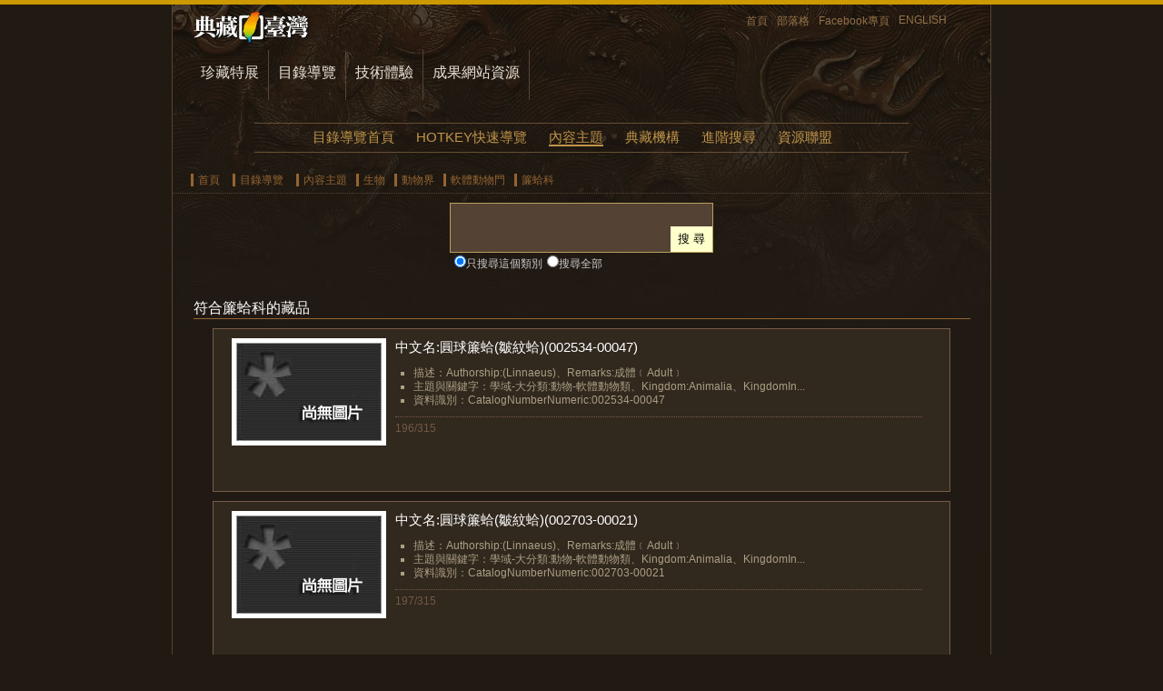

--- FILE ---
content_type: text/html;charset=big5
request_url: https://catalog.digitalarchives.tw/Catalog/List.jsp?ShowPage=14&CID=67213&CShowPage=1
body_size: 5195
content:

















   
 	

















<!DOCTYPE HTML PUBLIC "-//W3C//DTD HTML 4.01 Transitional//EN" "http://www.w3.org/TR/html4/loose.dtd">
<html>
<head>
<meta http-equiv="Content-Type" content="text/html; charset=big5">
<title>生物:動物界:軟體動物門:簾蛤科(1-14)-數位典藏與學習聯合目錄</title>
<meta name="Keywords" content="簾蛤科,軟體動物門,動物界,生物" />
<meta name="Description" content="數位典藏與數位學習國家型科技計畫聯合目錄的內容主題分類中，符合生物、動物界、軟體動物門、簾蛤科(1-14)的藏品與目錄列表。" />
<link href="../Include/catalog.css" rel="stylesheet" type="text/css">
<script type="text/javascript" src="http://char.iis.sinica.edu.tw/API/ics.js"></script>

<meta name="robots" content="index,follow"/>
<link href="http://digitalarchives.tw/Images/teldap.ico" rel="icon" type="image/x-icon" /><link href="http://digitalarchives.tw/Images/teldap.ico" rel="shortcut icon" type="image/x-icon" />
<link href="../../Include/autocomplete.css" rel="stylesheet" type="text/css">
<script type="text/javascript" src="../Include/jquery-1.4.1.min.js"></script>
<script type="text/javascript" src="../Include/jquery-ui-1.7.2.custom.min.js"></script>
<script language="JavaScript" src="../Include/function.js" type="text/javascript"></script>
<script type="text/javascript" src="../Include/autocomplete.js"></script>
<script type="text/javascript" src="http://char.iis.sinica.edu.tw/API/ics.js"></script>
<!-- Google tag (gtag.js) -->
<script async src="https://www.googletagmanager.com/gtag/js?id=UA-2034446-3"></script>
<script>
  window.dataLayer = window.dataLayer || [];
  function gtag(){dataLayer.push(arguments);}
  gtag('js', new Date());

  gtag('config', 'UA-2034446-3');
</script>
<script language="JavaScript" type="text/javascript">
<!-- 

// Default Clear
function formFocus(formname,keyname){
	var strAction=eval("document."+formname+"."+keyname+".value=''");
	strAction;
}

// Google Analytics
/*  var _gaq = _gaq || [];
  _gaq.push(['_setAccount', 'UA-2034446-3']);
  _gaq.push(['_trackPageview']);

  (function() {
    var ga = document.createElement('script'); ga.type = 'text/javascript'; ga.async = true;
    ga.src = ('https:' == document.location.protocol ? 'https://ssl' : 'http://www') + '.google-analytics.com/ga.js';
    var s = document.getElementsByTagName('script')[0]; s.parentNode.insertBefore(ga, s);
  })();
*/
//AutoComplete
$(function(){
	jspAutoComplete("QS", "/keywordList.jsp");

	// bind按enter直接submit的method
	$("#QS").keydown(function(event){
		if(event.keyCode==13) {
			if ($("div.ac_results").attr("style") != null) {
				var a = $("div.ac_results").attr("style").toLowerCase();
				if (a.indexOf("display: block") == -1)
					search();
			} else 
				search();
		}	
	});
});


function jspAutoComplete(input, sourcePath) {
	$("#" + input + "").autocomplete(sourcePath);
	$("#" + input + "").setOptions({
		width: "117px",
		max: 30
	});
}

function search() {
	var url = window.location.toString();
	if (url.indexOf("Advanced_search", 0) != -1)
		return false;

	var QS = $("#QS").val();
	if (jQuery.trim(QS) == "") {
		alert("請輸入查詢詞");
	} else {
		window.location = "../Search/Search.jsp?QS=" + QS;
	}
}
-->
</script>
<noscript>
</noscript>
</head>
<body id="thisTmp">
<!-- 頁首 -->


<div id="hander">
  <ul>
    <li><a href="http://digitalarchives.tw/" title="回到首頁" class="home">首頁</a></li>
    <li ><a href="http://digitalarchive-taiwan.blogspot.com/" title="交流部落格！">部落格</a></li>
    <li><a href="http://www.facebook.com/TELDAPenewsletter" target="_blank" title="歡迎加入Facebook專頁！">Facebook專頁</a></li>
    <li><a href="http://culture.teldap.tw/" title="ENGLISH">ENGLISH</a></li>
  </ul>
</div>
<div id="mainmenu">
  <ul>
    <li id="thisCollection"><a href="http://digitalarchives.tw/collection.jsp" title="珍藏特展">珍藏特展</a></li>
    <li><a href="../index.jsp" title="目錄導覽" name="catalogLink" id="catalogLink">目錄導覽</a></li>
    <li id="thisTechnical"><a href="http://digitalarchives.tw/technical.jsp" title="技術體驗">技術體驗</a></li>
    <li><a href="http://digitalarchives.tw/site.jsp" title="成果網站資源">成果網站資源</a></li>
  </ul>
  </div>

<!-- 主選單 -->

<div id="menu">
	<ul>
		<li class="thisHome"><a href="../index.jsp" title="目錄導覽首頁">目錄導覽首頁</a></li>
		<!--<li class="thisExpo"><a href="/System/Exhibition/Exhibition_List.jsp" title="特色藏品">特色藏品</a></li> -->
		<li class="thisHotkey"><a href="/Hotkey/index.html" title="HOTKEY快速導覽">HOTKEY快速導覽</a></li>
<!--    <li class="thisTime"><a href="/System/Timeline/Timeline.jsp" title="時間檢索">時間檢索</a></li>
		<li class="thisGeo"><a href="/System/Geography/Geography.jsp" title="地理檢索">地理檢索</a></li> -->
		<li class="thisTmp"><a href="/Catalog/Catalog.jsp" title="內容主題">內容主題</a></li>
		<li class="thisOrg"><a href="/Organization/Organization.jsp" title="典藏機構">典藏機構</a></li>
		<li class="thisAdvanced"><a href="/Search/Advanced_search.jsp" title="進階搜尋">進階搜尋</a></li>
		<li class="thisAlliance"><a href="/Alliance/Alliance.jsp" title="資源聯盟">資源聯盟</a></li>
    </ul>
</div><!-- end id mainmenu -->


	<!-- 導覽列 -->
	<div id="nav">
	  <ul>
            <li><a href="http://digitalarchives.tw" title="首頁">首頁</a></li>
            <li><a href="../index.jsp" title="目錄導覽">目錄導覽</a></li>
            <li><a href="/Catalog/Catalog.jsp">內容主題</a></li><li><a href="List.jsp?CID=6">生物</a></li><li><a href="List.jsp?CID=110">動物界</a></li><li><a href="List.jsp?CID=5199">軟體動物門</a></li><li><a href="List.jsp?CID=67213">簾蛤科</a></li></ul>
	</div>

<!-- 搜尋表單 -->



<script type="text/javascript">
<!-- 
// Form Check
function goSubmit() {
	if(document.formsearch.QS.value != "" && document.formsearch.QS.value != "請輸入關鍵字") {
		document.formsearch.action = "/Search/Search.jsp";
		document.formsearch.submit();
	} else{
		alert("請輸入檢索字串");
		return;
	}
}
-->
</script>
<div id="search"> <form name="formsearch" id="formsearch" action="" onsubmit="javascript:goSubmit();" method="get" class="fromsearch"><span class="searchBar"><input name="QS" type="text" id="QS" value="" size="30" class="text" /><input type="submit" value="搜 尋" class="button" /></span><input type="hidden" name="log" value="CIDLog"><input name="CID" type="radio"  value="67213" checked class="radio" / ><label for="CID">只搜尋這個類別</label><input name="CID" type="radio" value="5" class="radio" /><label for="research_flag">搜尋全部</label></form></div>



<!-- 主架構 -->
<div id="main">
<!-- 分頁用 -->	
<form name="formc" method="post" action="List.jsp">
	<input type="hidden" name="CID" value="67213">	
	<input type="hidden" name="ShowPage" value="14">		
	<input type="hidden" name="PageSize" value="15">
	<input type="hidden" name="CShowPage" value="1">			
	<input type="hidden" name="CPageSize" value="16">
</form>




<!-- 符合的資料 -->

      <h1>符合簾蛤科的藏品</h1>


<Form name="content">










      <div class="exp">
        <div class="expimg">
          <a href="/item/00/6d/b7/d6.html">
            <img src="http://digitalarchives.tw/Images/site_detail/thumb/default.jpg" alt="中文名:圓球簾蛤(皺紋蛤)(002534-00047)" class="expimg" onError="javascript:imgErr(this,'')"/>
          </a>
        </div>
        <div class="expbody">
          
          <h2>
            <a href="/item/00/6d/b7/d6.html" title="中文名:圓球簾蛤(皺紋蛤)(002534-00047)">
              中文名:圓球簾蛤(皺紋蛤)(002534-00047)
            </a>
          </h2>  
          <ul><li>描述：Authorship:(Linnaeus)、Remarks:成體﹝Adult﹞</li><li>主題與關鍵字：學域-大分類:動物-軟體動物類、Kingdom:Animalia、KingdomIn...</li><li>資料識別：CatalogNumberNumeric:002534-00047</li></ul>
          <dl>
            <dd>196/315</dd> 
          </dl>
        </div>
        <span id="endofMain"> </span>
      </div>



      <div class="exp">
        <div class="expimg">
          <a href="/item/00/6d/b7/d8.html">
            <img src="http://digitalarchives.tw/Images/site_detail/thumb/default.jpg" alt="中文名:圓球簾蛤(皺紋蛤)(002703-00021)" class="expimg" onError="javascript:imgErr(this,'')"/>
          </a>
        </div>
        <div class="expbody">
          
          <h2>
            <a href="/item/00/6d/b7/d8.html" title="中文名:圓球簾蛤(皺紋蛤)(002703-00021)">
              中文名:圓球簾蛤(皺紋蛤)(002703-00021)
            </a>
          </h2>  
          <ul><li>描述：Authorship:(Linnaeus)、Remarks:成體﹝Adult﹞</li><li>主題與關鍵字：學域-大分類:動物-軟體動物類、Kingdom:Animalia、KingdomIn...</li><li>資料識別：CatalogNumberNumeric:002703-00021</li></ul>
          <dl>
            <dd>197/315</dd> 
          </dl>
        </div>
        <span id="endofMain"> </span>
      </div>



      <div class="exp">
        <div class="expimg">
          <a href="/item/00/6d/b7/d9.html">
            <img src="http://digitalarchives.tw/Images/site_detail/thumb/default.jpg" alt="中文名:圓球簾蛤(皺紋蛤)(003032-00019)" class="expimg" onError="javascript:imgErr(this,'')"/>
          </a>
        </div>
        <div class="expbody">
          
          <h2>
            <a href="/item/00/6d/b7/d9.html" title="中文名:圓球簾蛤(皺紋蛤)(003032-00019)">
              中文名:圓球簾蛤(皺紋蛤)(003032-00019)
            </a>
          </h2>  
          <ul><li>描述：Authorship:(Linnaeus)、Remarks:成體﹝Adult﹞</li><li>主題與關鍵字：學域-大分類:動物-軟體動物類、Kingdom:Animalia、KingdomIn...</li><li>資料識別：CatalogNumberNumeric:003032-00019</li></ul>
          <dl>
            <dd>198/315</dd> 
          </dl>
        </div>
        <span id="endofMain"> </span>
      </div>



      <div class="exp">
        <div class="expimg">
          <a href="/item/00/6d/b7/da.html">
            <img src="http://digitalarchives.tw/Images/site_detail/thumb/default.jpg" alt="中文名:圓球簾蛤(皺紋蛤)(003154-00029)" class="expimg" onError="javascript:imgErr(this,'')"/>
          </a>
        </div>
        <div class="expbody">
          
          <h2>
            <a href="/item/00/6d/b7/da.html" title="中文名:圓球簾蛤(皺紋蛤)(003154-00029)">
              中文名:圓球簾蛤(皺紋蛤)(003154-00029)
            </a>
          </h2>  
          <ul><li>描述：Authorship:(Linnaeus)、Remarks:成體﹝Adult﹞</li><li>主題與關鍵字：學域-大分類:動物-軟體動物類、Kingdom:Animalia、KingdomIn...</li><li>資料識別：CatalogNumberNumeric:003154-00029</li></ul>
          <dl>
            <dd>199/315</dd> 
          </dl>
        </div>
        <span id="endofMain"> </span>
      </div>



      <div class="exp">
        <div class="expimg">
          <a href="/item/00/6d/b7/db.html">
            <img src="http://digitalarchives.tw/Images/site_detail/thumb/default.jpg" alt="中文名:圓球簾蛤(皺紋蛤)(003241-00045)" class="expimg" onError="javascript:imgErr(this,'')"/>
          </a>
        </div>
        <div class="expbody">
          
          <h2>
            <a href="/item/00/6d/b7/db.html" title="中文名:圓球簾蛤(皺紋蛤)(003241-00045)">
              中文名:圓球簾蛤(皺紋蛤)(003241-00045)
            </a>
          </h2>  
          <ul><li>描述：Authorship:(Linnaeus)、Remarks:成體﹝Adult﹞</li><li>主題與關鍵字：學域-大分類:動物-軟體動物類、Kingdom:Animalia、KingdomIn...</li><li>資料識別：CatalogNumberNumeric:003241-00045</li></ul>
          <dl>
            <dd>200/315</dd> 
          </dl>
        </div>
        <span id="endofMain"> </span>
      </div>



      <div class="exp">
        <div class="expimg">
          <a href="/item/00/6d/b7/dd.html">
            <img src="http://digitalarchives.tw/Images/site_detail/thumb/default.jpg" alt="中文名:圓球簾蛤(皺紋蛤)(004439-00062)" class="expimg" onError="javascript:imgErr(this,'')"/>
          </a>
        </div>
        <div class="expbody">
          
          <h2>
            <a href="/item/00/6d/b7/dd.html" title="中文名:圓球簾蛤(皺紋蛤)(004439-00062)">
              中文名:圓球簾蛤(皺紋蛤)(004439-00062)
            </a>
          </h2>  
          <ul><li>描述：Authorship:(Linnaeus)、Remarks:成體﹝Adult﹞</li><li>主題與關鍵字：學域-大分類:動物-軟體動物類、Kingdom:Animalia、KingdomIn...</li><li>資料識別：CatalogNumberNumeric:004439-00062</li></ul>
          <dl>
            <dd>201/315</dd> 
          </dl>
        </div>
        <span id="endofMain"> </span>
      </div>



      <div class="exp">
        <div class="expimg">
          <a href="/item/00/6d/b7/e1.html">
            <img src="http://digitalarchives.tw/Images/site_detail/thumb/default.jpg" alt="中文名:中華長文蛤(002534-00005)" class="expimg" onError="javascript:imgErr(this,'')"/>
          </a>
        </div>
        <div class="expbody">
          
          <h2>
            <a href="/item/00/6d/b7/e1.html" title="中文名:中華長文蛤(002534-00005)">
              中文名:中華長文蛤(002534-00005)
            </a>
          </h2>  
          <ul><li>描述：Authorship:(Holten)、Remarks:成體﹝Adult﹞</li><li>主題與關鍵字：學域-大分類:動物-軟體動物類、Kingdom:Animalia、KingdomIn...</li><li>資料識別：CatalogNumberNumeric:002534-00005</li></ul>
          <dl>
            <dd>202/315</dd> 
          </dl>
        </div>
        <span id="endofMain"> </span>
      </div>



      <div class="exp">
        <div class="expimg">
          <a href="/item/00/6d/b7/e8.html">
            <img src="http://digitalarchives.tw/Images/site_detail/thumb/default.jpg" alt="中文名:皺肋文蛤(004976-00018)" class="expimg" onError="javascript:imgErr(this,'')"/>
          </a>
        </div>
        <div class="expbody">
          
          <h2>
            <a href="/item/00/6d/b7/e8.html" title="中文名:皺肋文蛤(004976-00018)">
              中文名:皺肋文蛤(004976-00018)
            </a>
          </h2>  
          <ul><li>描述：Authorship:(Sowerby)、Remarks:成體﹝Adult﹞</li><li>主題與關鍵字：學域-大分類:動物-軟體動物類、Kingdom:Animalia、KingdomIn...</li><li>資料識別：CatalogNumberNumeric:004976-00018</li></ul>
          <dl>
            <dd>203/315</dd> 
          </dl>
        </div>
        <span id="endofMain"> </span>
      </div>



      <div class="exp">
        <div class="expimg">
          <a href="/item/00/6d/b7/eb.html">
            <img src="http://digitalarchives.tw/Images/site_detail/thumb/default.jpg" alt="中文名:臺灣歪簾蛤(005250-00027)" class="expimg" onError="javascript:imgErr(this,'')"/>
          </a>
        </div>
        <div class="expbody">
          
          <h2>
            <a href="/item/00/6d/b7/eb.html" title="中文名:臺灣歪簾蛤(005250-00027)">
              中文名:臺灣歪簾蛤(005250-00027)
            </a>
          </h2>  
          <ul><li>描述：Authorship:Kuroda & Habe、Remarks:成體﹝Adult﹞</li><li>主題與關鍵字：學域-大分類:動物-軟體動物類、Kingdom:Animalia、KingdomIn...</li><li>資料識別：CatalogNumberNumeric:005250-00027</li></ul>
          <dl>
            <dd>204/315</dd> 
          </dl>
        </div>
        <span id="endofMain"> </span>
      </div>



      <div class="exp">
        <div class="expimg">
          <a href="/item/00/6d/b7/ee.html">
            <img src="http://digitalarchives.tw/Images/site_detail/thumb/default.jpg" alt="中文名:枝條縱簾蛤(003153-00117)" class="expimg" onError="javascript:imgErr(this,'')"/>
          </a>
        </div>
        <div class="expbody">
          
          <h2>
            <a href="/item/00/6d/b7/ee.html" title="中文名:枝條縱簾蛤(003153-00117)">
              中文名:枝條縱簾蛤(003153-00117)
            </a>
          </h2>  
          <ul><li>描述：Authorship:(Dillwyn)、Remarks:成體﹝Adult﹞</li><li>主題與關鍵字：學域-大分類:動物-軟體動物類、Kingdom:Animalia、KingdomIn...</li><li>資料識別：CatalogNumberNumeric:003153-00117</li></ul>
          <dl>
            <dd>205/315</dd> 
          </dl>
        </div>
        <span id="endofMain"> </span>
      </div>



      <div class="exp">
        <div class="expimg">
          <a href="/item/00/6d/b7/ef.html">
            <img src="http://digitalarchives.tw/Images/site_detail/thumb/default.jpg" alt="中文名:枝條縱簾蛤(003165-00080)" class="expimg" onError="javascript:imgErr(this,'')"/>
          </a>
        </div>
        <div class="expbody">
          
          <h2>
            <a href="/item/00/6d/b7/ef.html" title="中文名:枝條縱簾蛤(003165-00080)">
              中文名:枝條縱簾蛤(003165-00080)
            </a>
          </h2>  
          <ul><li>描述：Authorship:(Dillwyn)、Remarks:成體﹝Adult﹞</li><li>主題與關鍵字：學域-大分類:動物-軟體動物類、Kingdom:Animalia、KingdomIn...</li><li>資料識別：CatalogNumberNumeric:003165-00080</li></ul>
          <dl>
            <dd>206/315</dd> 
          </dl>
        </div>
        <span id="endofMain"> </span>
      </div>



      <div class="exp">
        <div class="expimg">
          <a href="/item/00/6d/b7/f1.html">
            <img src="http://digitalarchives.tw/Images/site_detail/thumb/default.jpg" alt="中文名:歧紋簾蛤(004961-00014)" class="expimg" onError="javascript:imgErr(this,'')"/>
          </a>
        </div>
        <div class="expbody">
          
          <h2>
            <a href="/item/00/6d/b7/f1.html" title="中文名:歧紋簾蛤(004961-00014)">
              中文名:歧紋簾蛤(004961-00014)
            </a>
          </h2>  
          <ul><li>描述：Authorship:(Gmelin)、Remarks:幼體﹝Larva﹞</li><li>主題與關鍵字：學域-大分類:動物-軟體動物類、Kingdom:Animalia、KingdomIn...</li><li>資料識別：CatalogNumberNumeric:004961-00014</li></ul>
          <dl>
            <dd>207/315</dd> 
          </dl>
        </div>
        <span id="endofMain"> </span>
      </div>



      <div class="exp">
        <div class="expimg">
          <a href="/item/00/6d/b7/f2.html">
            <img src="http://digitalarchives.tw/Images/site_detail/thumb/default.jpg" alt="中文名:歧紋簾蛤(005088-00095)" class="expimg" onError="javascript:imgErr(this,'')"/>
          </a>
        </div>
        <div class="expbody">
          
          <h2>
            <a href="/item/00/6d/b7/f2.html" title="中文名:歧紋簾蛤(005088-00095)">
              中文名:歧紋簾蛤(005088-00095)
            </a>
          </h2>  
          <ul><li>描述：Authorship:(Gmelin)、Remarks:成體﹝Adult﹞</li><li>主題與關鍵字：學域-大分類:動物-軟體動物類、Kingdom:Animalia、KingdomIn...</li><li>資料識別：CatalogNumberNumeric:005088-00095</li></ul>
          <dl>
            <dd>208/315</dd> 
          </dl>
        </div>
        <span id="endofMain"> </span>
      </div>



      <div class="exp">
        <div class="expimg">
          <a href="/item/00/6d/b7/f3.html">
            <img src="http://digitalarchives.tw/Images/site_detail/thumb/default.jpg" alt="中文名:歧紋簾蛤(005558-00007)" class="expimg" onError="javascript:imgErr(this,'')"/>
          </a>
        </div>
        <div class="expbody">
          
          <h2>
            <a href="/item/00/6d/b7/f3.html" title="中文名:歧紋簾蛤(005558-00007)">
              中文名:歧紋簾蛤(005558-00007)
            </a>
          </h2>  
          <ul><li>描述：Authorship:(Gmelin)、Remarks:成體﹝Adult﹞</li><li>主題與關鍵字：學域-大分類:動物-軟體動物類、Kingdom:Animalia、KingdomIn...</li><li>資料識別：CatalogNumberNumeric:005558-00007</li></ul>
          <dl>
            <dd>209/315</dd> 
          </dl>
        </div>
        <span id="endofMain"> </span>
      </div>



      <div class="exp">
        <div class="expimg">
          <a href="/item/00/6d/b7/f4.html">
            <img src="http://digitalarchives.tw/Images/site_detail/thumb/default.jpg" alt="中文名:花紋碟文蛤(002627-00202)" class="expimg" onError="javascript:imgErr(this,'')"/>
          </a>
        </div>
        <div class="expbody">
          
          <h2>
            <a href="/item/00/6d/b7/f4.html" title="中文名:花紋碟文蛤(002627-00202)">
              中文名:花紋碟文蛤(002627-00202)
            </a>
          </h2>  
          <ul><li>描述：Authorship:(Dunker)、Remarks:成體﹝Adult﹞</li><li>主題與關鍵字：學域-大分類:動物-軟體動物類、Kingdom:Animalia、KingdomIn...</li><li>資料識別：CatalogNumberNumeric:002627-00202</li></ul>
          <dl>
            <dd>210/315</dd> 
          </dl>
        </div>
        <span id="endofMain"> </span>
      </div>


</Form>

<!-- 跳頁選單 -->
<div class="jumppage">
  <!-- 分頁用 -->	
  <form name="form1" method="post" action="List.jsp" onSubmit="flush_page_num()">
    <input type="hidden" name="CID" value="67213">	
    <input type="hidden" name="ShowPage" value="14">		
    <input type="hidden" name="PageSize" value="15">
    <input type="hidden" name="CShowPage" value="1">			
    <input type="hidden" name="CPageSize" value="16">

    
        
	


<SCRIPT LANGUAGE="JavaScript">
/**
 * 跳至指定的頁數
 * @param page 指定的頁數
 */
function goPage(page) {
  if ( page != '' && !isNaN(page) && parseInt(page) > 0 ){
		if ( parseInt(page) > 21) page = 21;
		document.form1.ShowPage.value = page;
		document.form1.submit();
  }else{
		alert('請輸入數字頁碼!!');
  }
}
/**
 * 表單有提交動作時
 * 更新為指定的頁數
 */
function flush_page_num() {
   goPage(document.form1.changePage.value); 
}
</SCRIPT>


	    <dl>
	     
		  
			<li><a href="List.jsp?ShowPage=1&CID=67213&CShowPage=1" class="movepage">上十頁</a></li><dd><a href="List.jsp?ShowPage=13&CID=67213&CShowPage=1" class="movepage">上一頁</a></dd>
			
			<dd>第 14 頁</dd>
			<dd>共 21 頁</dd>
	      
			<dd><a href="List.jsp?ShowPage=15&CID=67213&CShowPage=1" class="movepage">下一頁</a></dd><li><a href="List.jsp?ShowPage=21&CID=67213&CShowPage=1" class="movepage">下十頁</a></li>

	    </dl>
		<ul>
			
			<li><a href="List.jsp?ShowPage=9&CID=67213&CShowPage=1">9</a></li><li><a href="List.jsp?ShowPage=10&CID=67213&CShowPage=1">10</a></li><li><a href="List.jsp?ShowPage=11&CID=67213&CShowPage=1">11</a></li><li><a href="List.jsp?ShowPage=12&CID=67213&CShowPage=1">12</a></li><li><a href="List.jsp?ShowPage=13&CID=67213&CShowPage=1">13</a></li><li> <B>14</B></li><li><a href="List.jsp?ShowPage=15&CID=67213&CShowPage=1">15</a></li><li><a href="List.jsp?ShowPage=16&CID=67213&CShowPage=1">16</a></li><li><a href="List.jsp?ShowPage=17&CID=67213&CShowPage=1">17</a></li><li><a href="List.jsp?ShowPage=18&CID=67213&CShowPage=1">18</a></li><li><a href="List.jsp?ShowPage=19&CID=67213&CShowPage=1">19</a></li><li>至第
<input type="text" size="4" name="changePage" value="14" class="keyword" style="color:#000;font-size:12px;">
頁
<input type="button" value="前往" onclick="goPage(document.form1.changePage.value)" class="btn"></li>

</ul>

   
 	
				
        
  </form> 
</div><!-- end class jumpage -->
<span id="endofMain"> </span>
</div><!-- end id main -->

<!-- 頁尾 -->


<div id="footer">
  <div class="footerCol">
    <dl>
      <dt>珍藏特展</dt>
      <dd><a href="http://digitalarchives.tw/collection.jsp">珍藏特展 </a></dd>
      <dd><a href="http://digitalarchives.tw/Theme/CCC/index.jsp">CCC創作集</a></dd>
      <dd><a href="http://digitalarchives.tw/Theme/Architecture/index.jsp">建築排排站</a></dd>
      <dd><a href="http://digitalarchives.tw/Theme/Building/index.jsp">建築轉轉樂</a></dd>
      <dd><a href="http://digitalarchives.tw/Theme/TDtemple/index.jsp">天地宮</a></dd>
      <dd><a href="http://digitalarchives.tw/Theme/Zeelandia/index.jsp">安平追想1661</a></dd>
      <dd><a href="http://digitalarchives.tw/Theme/Aboriginal/Handicraft/index.jsp">工藝大冒險</a></dd>
      <dd><a href="http://digitalarchives.tw/Theme/Aboriginal/Texorna/index.jsp">原住民儀式</a></dd>
      <dd><a href="http://digitalarchives.tw/Theme/Aboriginal/Ceremony/index.jsp">原住民服飾</a></dd>
    </dl>
    <dl>
      <dt>目錄導覽</dt>
      <dd><a href="/">聯合目錄 </a></dd>
      <dd><a href="http://catalog.digitalarchives.tw/Hotkey/Hotkey.jsp">快速關鍵詞導覽</a></dd>
      <dd><a href="http://catalog.digitalarchives.tw/Catalog/Catalog.jsp">主題分類</a></dd>
      <dd><a href="http://catalog.digitalarchives.tw/Organization/Organization.jsp">典藏機構</a></dd>
      <dd><a href="http://catalog.digitalarchives.tw/Search/Advanced_search.jsp">進階搜尋</a></dd>
    </dl>
    <dl>
      <dt>成果網站資源</dt>
      <dd><a href="http://digitalarchives.tw/site.jsp">成果網站資源庫</a></dd>
      <dd><a href="http://digitalarchives.tw/learning.jsp">教育學習</a></dd>
      <dd><a href="http://digitalarchives.tw/research.jsp">學術研究</a></dd>
      <dd><a href="http://digitalarchives.tw/licensing.jsp">創意加值</a></dd>
    </dl>
    <dl>
      <dt>工具與技術服務</dt>
      <dd><a href="http://digitalarchives.tw/technical.jsp">技術體驗 </a></dd>
      <dd><a href="http://knowledge.digitalarchives.tw/">關鍵詞標示工具</a></dd>
<!--      <dd><a href="http://digitalarchives.tw/site_detail.jsp">IPicBOX</a></dd>
      <dd><a href="http://digitalarchives.tw/site_detail.jsp">VCENTER</a></dd> 
      <dd><a href="http://oekaki.digitalarchives.tw/">Oekaki 塗鴉本</a></dd>-->
      <dd><a href="http://digitalarchives.tw/Simpleviewer/index.jsp">線上藝廊</a></dd>
      <dd><a href="http://digitalarchives.tw/Timeline/index.jsp">時間廊</a></dd>
      <dd><a href="http://digitalarchives.tw/Theme/CCCmap/index.jsp">跟著CCC創作集去旅行</a></dd>
    </dl>
    <dl>
      <dt>關於我們</dt>
      <dd><a href="http://digitalarchives.tw/introduction.jsp" title="計畫簡介">計畫簡介</a></dd>
      <dd><a href="http://digitalarchives.tw/about.jsp" title="關於本站">關於本站</a></dd>
      <dd><a href="http://digitalarchives.tw/howto.jsp" title="如何利用本站資源">如何利用本站資源</a></dd>
      <dd><a href="http://digitalarchives.tw/copyright.jsp" title="著作權聲明">著作權聲明</a></dd>
      <dd><a href="http://digitalarchives.tw/privacy.jsp" title="隱私權聲明">隱私權聲明</a></dd>
       <dd><a href="http://digitalarchives.tw/opendata.jsp" title="資源公開說明">資源公開說明</a></dd>
      <!--<dd><a href="http://digitalarchives.tw/links.jsp" title="相關連結">相關連結</a></dd> -->
      <dd><a href="http://digitalarchives.tw/sitemap.jsp" title="網站地圖">網站地圖</a></dd>
    </dl>
   <!-- <div class="footerRight">
      <dl>
        <dd></dd> 
      </dl>
    </div>-->
  </div>
  <p>中央研究院 數位文化中心<br/>
  數位典藏與數位學習國家型科技計畫 Taiwan e-Learning & Digital Archives Program, TELDAP</p>
</div><!-- end id footer -->


<script type="text/javascript">
	processPage('silver','11','','','Mingliu');
</script>

</body>
</html>


--- FILE ---
content_type: text/javascript
request_url: https://catalog.digitalarchives.tw/Include/function.js
body_size: 2286
content:
var OrgW;
var OrgH;


var height = screen.height;
var width = screen.width;
var leftpos = 0;
var toppos = 0;
var myH = 0;
var myW = 0;

pic = new Image();

function read(url) {
  pic = new Image();
  pic.src = url;
  setTimeout("view()", 500);
}

function view() {
  if (eval(pic).height) {
    clearTimeout();
    myH = eval(pic).height + 50;
    myW = eval(pic).width  + 50;
    leftpos = width / 2 - myW / 2;
    toppos = height / 2 - myH / 2;
    ViewWin=window.open("","WIN","width=" + myW + ",height=" + myH + ",left=" + leftpos + ",top=" + toppos + ",resizable=yes,scrollbars=yes");
    ViewWin.document.open();
    ViewWin.document.write("<HTML><HEAD><TITLE>view</TITLE></HEAD><BODY><CENTER>\n");
    ViewWin.document.write("<A HREF=\"javascript:self.close()\;\"><IMG SRC='" + pic.src + "' BORDER=0></A>\n");
    ViewWin.document.write("</CENTER></BODY></HTML>\n");
    ViewWin.document.close();
  } else { setTimeout("view()", 500); }
}



//判斷影像檔是否存在-->改為判斷擷取影像檔是否出現error 如出現error 改成顯示尚無圖片..TD 101210
function imgErr(img,message){
	var parent = img.parentNode;
	var text = document.createElement("img");
	text.setAttribute("src","http://digitalarchives.tw/Images/site_detail/thumb/default.jpg");							   
	text.setAttribute("class","expimg");
	text.setAttribute("width", 160);
	parent.replaceChild(text,img);
}


//新版Detail頁判斷影像檔是否存在(2009.09.03 江育任)
function imgErr2(img2)
{
//
	var parent = img2.parentNode;
	var iconParent = parent.parentNode;
	var t1 = iconParent.getElementsByTagName('img')[1];
	var t2 = iconParent.getElementsByTagName('img')[2];
	var t3 = iconParent.getElementsByTagName('img')[3];
	var t4 = iconParent.getElementsByTagName('img')[4];
	
	if(iconParent){
		//處理小圖
		if(iconParent.className=="DetailImages"){
			iconParent.style.backgroundColor="transparent";
			parent.style.display = "none"
		}
		//處理大圖
		if(iconParent.id=="DetailImageMaster"){
			iconParent.style.backgroundColor="transparent";
			var noImg = document.createElement("img");
			noImg.setAttribute("src","/Image/default.jpg");							   
			noImg.setAttribute("alt","無影像檔");
			 
			//iconParent.replaceChild(noImg,parent);
			iconParent.appendChild(noImg);
			parent.style.display = "none"
			if(t1){	
				t1.style.display = "none";
			}
			if(t2){	
				t2.style.display = "none";
			}
			if(t3){	
				t3.style.display = "none";
			}
			if(t4){	
				t4.style.display = "none";
			}
			 
		}
	}
 		//var parent = img.parentNode;
		//var text = document.createTextNode("無影像檔");
		//parent.replaceChild(text,prparent);
		

//*/
}



/**
 * 將圖片resize的方法
 * 
 */
function isGreater(simg,w)
{
	if ( simg.width > w )
	{
		simg.width = w;
	}
}
//將圖片resize，ie8可正確執行(2010.12.29 江育任)
function isGreater2(Img,n)
{ 
	   var image=new Image();  
	   image.src=Img.src;  
	   width=n;//預先設置的所期望的寬的值
	   
	   if(image.width>width){//現有圖片只有寬或高超了預設值就進行js控制
	     w=image.width/width;
	     h=image.height/height;
	       if(w>h){//比值比較大==>寬比高大
	           Img.width=width; //定下寬度為width的寬度
	           Img.height=image.height/w; //以下為計算高度
	       }
	   }
} 

/**
 * 將圖片resize的方法
 * 
 */
function resizeImage(img,maxLength)
{
		
	if( typeof(img) != "undefined" ) {
		var imageWidth = img.width;
		var imageHeight = img.height;
		OrgW = imageWidth;
		OrgH = imageHeight;
		var multiple = 1;

		if ( img.width > maxLength )
		{
		
			if(img.width != maxLength)
			{
				imageWidth = maxLength;
				multiple = img.width / maxLength;
				imageHeight = img.height / multiple;
			}

			if((img.width <= maxLength) && (img.height > maxLength))
			{
				imageHeight = maxLength;
				multiple = img.height / maxLength;
				imageWidth = img.width / multiple;
			}

		}
		img.width = imageWidth;
		img.height = imageHeight;

	}
}

/**
 * 將開始原始圖片大小
 * 
 */
function OpenOriginalSize2(img)
{
	window.open(img.src,'ImgWindow','top=250,left=400,height=' + (OrgH+30) +',width=' + (OrgW+30) +',resizable=yes,scrollbars=no,alwaysRaised=yes').focus;
}

function OpenOriginalSize(img)
{
	window.open(img.src,'ImgWindow','top=250,left=400,height=300,width=300,resizable=yes,scrollbars=no,alwaysRaised=yes').focus;
}


function chmod(mod){
	if ( mod == 1)
	{
		document.form1.action="List.jsp";
	}

	if ( mod == 2)
	{
		document.form1.action="ListWithPicture.jsp";
	}
	document.form1.submit();
}

function resizeThumbnail(){
	for(i=1;i<document.thumbnail.length;i++){
		document.thumbnail[i].style.display = "";
		resizeImage(document.thumbnail[i],document.content.thumbnailFixed[i].value);		
	}	

}

function resizeThumbnail2( form ){
	for(i=1;i<document.thumbnail.length;i++){
		document.thumbnail[i].style.display = "";
		resizeImage(document.thumbnail[i],form.thumbnailFixed[i].value);		
	}	

}

function getDetailList(QS, page) {
	$.ajax({  
		url: 'DetailList.jsp', 
		data: {
			QS: QS,
			page: page //輸入的參數
		},
		error: function(xhr){
			alert("getDetailList()Fail");
		},
		cache: false,
		success: function(response){ 
			$("#detailShow").html(response);
		}
	});	
}

function getQuickClass(QS) {
	$.ajax({  
		url: 'MatchQuickClass.jsp', 
		data: {
			QS: QS,
		},
		error: function(xhr){
			alert("getQuickClass()Fail");
		},
		cache: false,
		success: function(response){ 
			$("#matchQuickClassShow").html(response);
		}
	});	
}

//搜尋列用的自動完成功能..100525
function jspAutoComplete(input, sourcePath) {
	$("#" + input + "").autocomplete(sourcePath, {multiple: false});
	//$("#QS1").autocomplete("../keywordList.jsp", {multiple: false});
	$("#" + input + "").setOptions({
		width: "117px",
		selectFirst: false,
		max: 30
	});
}

function aaa() {

}

(function() {
	var ga = document.createElement('script'); ga.type = 'text/javascript'; ga.async = true;
	ga.src = ('https://www.googletagmanager.com/gtag/js?id=UA-2034446-3');
	var s = document.getElementsByTagName('script')[0]; s.parentNode.insertBefore(ga, s);
})();

window.dataLayer = window.dataLayer || [];
function gtag(){dataLayer.push(arguments);}
gtag('js', new Date());
gtag('config', 'UA-2034446-3');